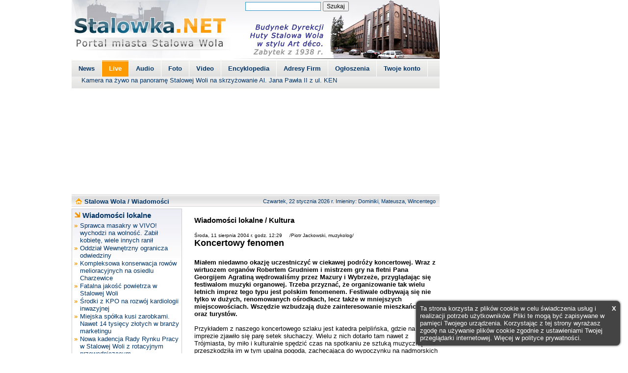

--- FILE ---
content_type: text/html; charset=utf-8
request_url: https://www.stalowka.net/wiadomosci.php?dx=147
body_size: 10117
content:
<!DOCTYPE HTML PUBLIC "-//W3C//DTD HTML 4.01 Transitional//EN"
"http://www.w3.org/TR/html4/loose.dtd"><html><head><meta http-equiv="Content-Type" content="text/html; charset=utf-8"><meta http-equiv="Content-Language" content="pl"><title>Koncertowy fenomen - Stalowka.NET</title><meta name="Description" content="Miałem niedawno okazję uczestniczyć w ciekawej podróży koncertowej. Wraz z wirtuozem organów Robertem Grudniem i mistrzem gry na fletni Pana Geo"><meta name="Keywords" content="Międzynarodowy Festiwal Muzyczny; Robert Grudzien; Piotr Jackowski;"><meta name="Copyright" content="Stalowka.NET - Portal miasta Stalowa Wola. All Rights Reserved"><meta name="Author" content="Jacek RODECKI"><meta name="Distribution" content="global"><meta name="revisit-after" content="1 days"><meta name="resource-type" content="document"><meta name="Rating" content="general"><meta name="Robots" content="all"><meta name="viewport" content="width=device-width"><meta property="og:url" content="https://www.stalowka.net/wiadomosci.php?dx=147" /><meta property="og:type" content="article" /><meta property="og:title" content="Koncertowy fenomen - Stalowka.NET" /><meta property="og:description" content="Miałem niedawno okazję uczestniczyć w ciekawej podróży koncertowej. Wraz z wirtuozem organów Robertem Grudniem i mistrzem gry na fletni Pana Geo" /><link rel="Shortcut icon" href="https://foto.stalowka.net/ico/fav.gif"><style media="screen" type="text/css">HTML, BODY {	margin: 0px 0px 0px 0px;	padding:0;	height:100%;	font-family: Verdana, Geneva, sans-serif;	background-color: #FFFFFF;
//	background-image: url("https://foto.stalowka.net/design/prz_stalowka.png"); background-repeat: repeat; background-attachment: fixed; background-position: 50% top;
}input, textarea {	font-family: Verdana, Geneva, sans-serif; font-size: 12px;
}input {	font-weight: normal;
}#container{ min-height:100%; position:relative; }#header{ background:#fbb5b8; padding:10px; }#footer{ position:absolute; bottom:0; width:100%; height:66px; background:#b5fbbd; }#middle{ padding:10px; padding-bottom:66px; }.DIV{ background-position: left center; }.DIV2{ display: block; left: 50%; margin: 3px 0px 0px -140px; background-position: top center; position: absolute; }.DIV2_in{ display: block; left: 50%; margin: 3px 0px 0px 80px; background-position: top center; position: absolute; }FORM{ display: inline; }.tabAir { background-color: #555; color: white; float: left; border: none; outline: none; cursor: pointer; padding: 4px 0px; font-size: 10px; width: 25%;
}.tabAir:hover { background-color: #777;
}.tabAirContent { color: white; display: none; padding: 0px 0px; text-align: center;
}.tabAirInfo { clear: left; margin: 2px 5px; text-align: left; font-size: 15px; color: black;
}.tabAirInfoLive { overflow: auto; padding: 2px 0px; background-color: black;
}.tabAirInfoLiveChar { float: left; padding: 3px 5px 2px 8px;
}.tabAirInfoLiveTxt{ padding-top: 2px; float: left; font-size: 14px; font-weight: bold; color: white;
}.tabtop{ background-image: url('https://foto.stalowka.net/top/_tab.jpg'); background-repeat: repeat-x; background-position: top center; }.ment2{ height: 25px; border-top: 0px solid #9999CC; border-bottom: 0px solid #9999CC; background: #EEEEEE; background-image: url('https://foto.stalowka.net/nav.gif'); background-repeat: repeat-x; background-position: top center; }.men2{ padding-top: 4px; padding-bottom: 3px; }.txtmen2r{ color: #003366; font-family: Verdana, Geneva, sans-serif; font-size: 11px; font-weight: normal; text-decoration: none; }.txtmen2{ color: #003366; font-family: Verdana, Geneva, sans-serif; font-size: 13px; font-weight: bold; text-decoration: none; }a.txtmen2{ color: #003366; font-family: Verdana, Geneva, sans-serif; font-size: 13px; font-weight: bold; text-decoration: none; }a.txtmen2:visited{ color: #003366; font-family: Verdana, Geneva, sans-serif; font-size: 13px; font-weight: bold; text-decoration: none; }a.txtmen2:hover{ color: #CC3300; font-family: Verdana, Geneva, sans-serif; font-size: 13px; font-weight: bold; text-decoration: underline; }.ttdx{ padding-bottom: 4px; }.tbt01{ border: 1px solid #CCCCCC; padding: 0px; background: #FFFFFF; background-image: url('https://foto.stalowka.net/sri.gif'); background-repeat: repeat-x; background-position: top center; }.tbd01{ padding-top: 4px; padding-bottom: 4px; padding-left: 5px; text-decoration: none; color:#003366; font-family: Verdana, Geneva, sans-serif; font-size: 15px; font-weight: bold; }.tbt02{ border: 1px solid #CCCCCC; padding: 0px; background-image: url('https://foto.stalowka.net/sri.gif'); background-repeat: repeat-x; background-position: top center; }.ttst{ padding-top: 15px; padding-bottom: 8px; background-image: url('https://foto.stalowka.net/bottom.gif'); background-repeat: repeat-x; background-position: top center; background-color: #333333; }.tinfo{ border: 1px solid #9999CC; padding: 6px; background-image: url('https://foto.stalowka.net/sri0.gif'); background-repeat: repeat; }.tbtv{ border: 1px solid #9999CC; padding: 0px; background-color: #eeeeee; background-image: url('https://foto.stalowka.net/sri0.gif'); background-repeat: repeat; }.menu_bok{ border: 0px solid #CCCCCC; padding-left: 6px; width: 100%; height: 25px; background-color: #DEDEDE; background-image: url('https://foto.stalowka.net/menu_bok.gif'); background-repeat: repeat-x; background-position: top center; font-family: Verdana, Geneva, sans-serif; font-size: 12px; font-weight: bold; color: #336699; }.menu_bok_active{ border: 0px solid #CCCCCC; padding-left: 6px; width: 100%; height: 25px; background-color: #FD9B04; background-image: url('https://foto.stalowka.net/menu_bok_active.gif'); background-repeat: repeat-x; background-position: top center; font-family: Verdana, Geneva, sans-serif; font-size: 12px; font-weight: bold; color: #FFFFFF; }.menu_bok_txt{ text-decoration: none; color:#336699; font-family:Verdana, Geneva, sans-serif; font-size: 12px; font-weight: bold; }a.menu_bok_txt{ text-decoration: none; color:#336699; font-family:Verdana, Geneva, sans-serif; font-size: 12px; font-weight: bold; }a.menu_bok_txt:visited{ text-decoration: none; color:#336699; font-family:Verdana, Geneva, sans-serif; font-size: 12px; font-weight: bold; }a.menu_bok_txt:hover{ text-decoration: underline; color:#336699; font-family:Verdana, Geneva, sans-serif; font-size: 12px; font-weight: bold; }.menu_bok_txt_active{ text-decoration: none; color:#FFFFFF; font-family:Verdana, Geneva, sans-serif; font-size: 12px; font-weight: bold; }a.menu_bok_txt_active{ text-decoration: none; color:#FFFFFF; font-family:Verdana, Geneva, sans-serif; font-size: 12px; font-weight: bold; }a.menu_bok_txt_active:visited{ text-decoration: none; color:#FFFFFF; font-family:Verdana, Geneva, sans-serif; font-size: 12px; font-weight: bold; }a.menu_bok_txt_active:hover{ text-decoration: underline; color:#FFFFFF; font-family:Verdana, Geneva, sans-serif; font-size: 12px; font-weight: bold; }.art_kom{ height:30px; background-image:url('https://foto.stalowka.net/artykul_tlo.gif'); background-repeat:repeat-x; background-position:top center; -moz-border-radius:5px; border-radius:5px; }.art1{ padding:3px 10px; background-image:url('https://foto.stalowka.net/artykul.gif'); background-repeat:repeat-x; background-position:top center; -moz-border-radius:5px; border-radius:5px; }.hr_index{ color: #CCCCCC; background-color: #CCCCCC; border: 0 solid #CCCCCC; width: 95%; height: 1px; text-align: center; }.hr1{ color: #333366; background-color: #333366; border: 0 solid #333366; width: 750px; height: 1px; text-align: center; }.hr2{ color: #FFCCCC; background-color: #FFCCCC; border: 0 solid #FFCCCC; width: 100%; height: 1px; text-align: center; }.hr3{ color: #003366; background-color: #003366; border: 0 solid #003366; width: 99%; height: 1px; text-align: center; }.hrszukaj{ color: #003366; background-color: #003366; border: 0 solid #003366; width: 750px; height: 1px; text-align: center; }.pic{ border: 1px solid #CCCCCC; background-color: #FFFFFF; }a.pic{ border: 1px solid #CCCCCC; background-color: #FFFFFF; }a.pic:visited{ border: 1px solid #CCCCCC; background-color: #FFFFFF; }a.pic:hover{ border: 1px solid #CCCCCC; background-color: #FFFFFF; }.pic2{ border: 2px solid #CCCCCC; background-color: #FFFFFF; }a.pic2{ border: 2px solid #CCCCCC; background-color: #FFFFFF; }a.pic2:visited{ border: 2px solid #CCCCCC; background-color: #FFFFFF; }a.pic2:hover{ border: 2px solid #CCCCCC; background-color: #FFFFFF; }.pic_ogl{ padding-top: 6px; }.pict{ border: 1px solid #CCCCCC; padding: 4px; background: #F9F9F9; }.picTable{ border: 1px solid #CCCCCC; background: #FFFFFF; }.tx1{ text-decoration: none; color: #003366; font-family: Verdana, Geneva, sans-serif; font-size: 15px; font-weight: bold; }a.tx1{ text-decoration: none; color: #003366; font-family: Verdana, Geneva, sans-serif; font-size: 15px; font-weight: bold; }a.tx1:visited{ text-decoration: none; color: #003366; font-family: Verdana, Geneva, sans-serif; font-size: 15px; font-weight: bold; }a.tx1:hover{ text-decoration: none; color: #CC0000; font-family: Verdana, Geneva, sans-serif; font-size: 15px; font-weight: bold; }.wv{ text-decoration: none; color: #FF9900	; font-family:Tahoma, Geneva, sans-serif; font-size: 13px; font-weight: bold; }.txtd{ text-decoration: none; color: #000000; font-family: Tahoma, Geneva, sans-serif; font-size: 10px; font-weight: normal; }a.txtd{ text-decoration: none; color: #003366; font-family: Tahoma, Geneva, sans-serif; font-size: 10px; font-weight: normal; }a.txtd:visited{ text-decoration: none; color: #003366; font-family: Tahoma, Geneva, sans-serif; font-size: 10px; font-weight: normal; }a.txtd:hover{ text-decoration: underline; color: #CC3300; font-family: Tahoma, Geneva, sans-serif; font-size: 10px; font-weight: normal; }.txf{ text-decoration: none; color: #777777; font-family: Verdana, Geneva, sans-serif; font-size: 13px; font-weight: bold; }a.txf{ text-decoration: none; color: #003366; font-family: Verdana, Geneva, sans-serif; font-size: 13px; font-weight: bold; }a.txf:visited{ text-decoration: none; color: #003366; font-family: Verdana, Geneva, sans-serif; font-size: 13px; font-weight: bold; }a.txf:hover{ text-decoration: underline; color: #CC3300; font-family: Verdana, Geneva, sans-serif; font-size: 13px; font-weight: bold; }.txf2{ text-decoration: none; color: #777777; font-family: Verdana, Geneva, sans-serif; font-size: 13px; font-weight: normal; }a.txf2{ text-decoration: none; color: #003366; font-family: Verdana, Geneva, sans-serif; font-size: 13px; font-weight: normal; }a.txf2:visited{ text-decoration: none; color: #003366; font-family: Verdana, Geneva, sans-serif; font-size: 13px; font-weight: normal; }a.txf2:hover{ text-decoration: underline; color: #CC3300; font-family: Verdana, Geneva, sans-serif; font-size: 13px; font-weight: normal; }.txt_kom1 { text-decoration: none; color: #cc0000; font-family: Verdana, Geneva, sans-serif; font-size: 13px; font-weight: normal; }.txt_kom2{ text-decoration: none; color: #666666; font-family: Verdana, Geneva, sans-serif; font-size: 13px; font-weight: normal; }.txt{ text-decoration: none; color: #000000; font-family: Verdana, Geneva, sans-serif; font-size: 13px; font-weight: normal; }a.txt{ text-decoration: none; color: #003366; font-family: Verdana, Geneva, sans-serif; font-size: 13px; font-weight: normal; }a.txt:visited{ text-decoration: none; color: #003366; font-family: Verdana, Geneva, sans-serif; font-size: 13px; font-weight: normal; }a.txt:hover{ text-decoration: underline; color: #CC3300; font-family: Verdana, Geneva, sans-serif; font-size: 13px; font-weight: normal; }.txt_gray{ text-decoration: none; color: #A0A0A0; font-family: Verdana, Geneva, sans-serif; font-size: 13px; font-weight: normal; }a.txt_gray{ text-decoration: none; color: #003366; font-family: Verdana, Geneva, sans-serif; font-size: 13px; font-weight: normal; }a.txt_gray:visited{ text-decoration: none; color: #003366; font-family: Verdana, Geneva, sans-serif; font-size: 13px; font-weight: normal; }a.txt_gray:hover{ text-decoration: underline; color: #CC3300; font-family: Verdana, Geneva, sans-serif; font-size: 13px; font-weight: normal; }.txt2{ text-decoration: none; color: #003366; font-family: Verdana, Geneva, sans-serif; font-size: 13px; font-weight: normal; }a.txt2{ text-decoration: none; color: #003366; font-family: Verdana, Geneva, sans-serif; font-size: 13px; font-weight: normal; }a.txt2:visited{ text-decoration: none; color: #003366; font-family: Verdana, Geneva, sans-serif; font-size: 13px; font-weight: normal; }a.txt2:hover{ text-decoration: underline; color: #CC3300; font-family: Verdana, Geneva, sans-serif; font-size: 13px; font-weight: normal; }.txtwh{ text-decoration: none; color: #FFFFFF; font-family: Verdana, Geneva, sans-serif; font-size: 12px; font-weight: bold; }a.txtwh{ text-decoration: none; color: #FFFFFF; font-family: Verdana, Geneva, sans-serif; font-size: 12px; font-weight: bold; }a.txtwh:visited{ text-decoration: none; color: #FFFFFF; font-family: Verdana, Geneva, sans-serif; font-size: 12px; font-weight: bold; }a.txtwh:hover{ text-decoration: none; color: #FFFFFF; font-family: Verdana, Geneva, sans-serif; font-size: 12px; font-weight: bold; }.txtst{ text-decoration: none; color: #FFFFFF; font-family: Verdana, Geneva, sans-serif; font-size: 12px; font-weight: normal; }a.txtst{ text-decoration: none; color: #FFFFFF; font-family: Verdana, Geneva, sans-serif; font-size: 12px; font-weight: normal; }a.txtst:visited{ text-decoration: none; color: #FFFFFF; font-family: Verdana, Geneva, sans-serif; font-size: 12px; font-weight: normal; }a.txtst:hover{ text-decoration: underline; color: #FFFFFF; font-family: Verdana, Geneva, sans-serif; font-size: 12px; font-weight: normal; }.txtt{ text-decoration: none; color: #000000; font-family: Tahoma, Geneva, sans-serif; font-size: 18px; font-weight: bold; }a.txtt{ text-decoration: none; color: #000000; font-family: Tahoma, Geneva, sans-serif; font-size: 18px; font-weight: bold; }a.txtt:visited{ text-decoration: none; color: #000000; font-family: Tahoma, Geneva, sans-serif; font-size: 18px; font-weight: bold; }a.txtt:hover{ text-decoration: underline; color: #CC3300; font-family: Tahoma, Geneva, sans-serif; font-size: 18px; font-weight: bold; }.txtt_HT{ text-decoration: none; color: #FFFFFF; font-family: Tahoma, Geneva, sans-serif; font-size: 18px; font-weight: bold; }a.txtt_HT{ text-decoration: none; color: #FFFFFF; font-family: Tahoma, Geneva, sans-serif; font-size: 18px; font-weight: bold; }a.txtt_HT:visited{ text-decoration: none; color: #FFFFFF; font-family: Tahoma, Geneva, sans-serif; font-size: 18px; font-weight: bold; }a.txtt_HT:hover{ text-decoration: underline; color: #FFFFFF; font-family: Tahoma, Geneva, sans-serif; font-size: 18px; font-weight: bold; }.txt_HT{ text-decoration: none; color: #FFFFFF; font-family: Verdana, Geneva, sans-serif; font-size: 13px; font-weight: normal; }.txtw{ text-decoration: none; color: #000000; font-family: Tahoma, Geneva, sans-serif; font-size: 15px; font-weight: bold; }.txte{ text-decoration: none; color: #000000; font-family: Tahoma, Geneva, sans-serif; font-size: 15px; font-weight: bold; }.txtc1{ text-decoration: none; color: #9999CC; font-family: Tahoma, Geneva, sans-serif; font-size: 12px; font-weight: bold; }.txtc12{ text-decoration: none; color: #9999CC; font-family: Tahoma, Geneva, sans-serif; font-size: 17px; font-weight: bold; }.txtc2{ text-decoration: none; color: #999999; font-family: Tahoma, Geneva, sans-serif; font-size: 10px; font-weight: normal; }.txtc7{ text-decoration: none; color: #FFFFFF; font-family: Verdana, Geneva, sans-serif; font-size: 14px; font-weight: bold; }.x1{ text-decoration: none; color: #003366; font-family: Tahoma, Geneva, sans-serif; font-size: 13px; font-weight: bold; }a.x1{ text-decoration: none; color: #003366; font-family: Tahoma, Geneva, sans-serif; font-size: 13px; font-weight: bold; }a.x1:visited{ text-decoration: none; color: #003366; font-family: Tahoma, Geneva, sans-serif; font-size: 13px; font-weight: bold; }a.x1:hover{ text-decoration: none; color: #CC3300; font-family: Tahoma, Geneva, sans-serif; font-size: 13px; font-weight: bold; }.x2{ text-decoration: none; color: #000000; font-family: Tahoma, Geneva, sans-serif; font-size: 13px; font-weight: normal; }a.x2{ text-decoration: none; color: #000000; font-family: Tahoma, Geneva, sans-serif; font-size: 13px; font-weight: normal; }a.x2:visited{ text-decoration: none; color: #000000; font-family: Tahoma, Geneva, sans-serif; font-size: 13px; font-weight: normal; }a.x2:hover{ text-decoration: none; color: #CC3300; font-family: Tahoma, Geneva, sans-serif; font-size: 13px; font-weight: normal; }.x3{ text-decoration: none; color: #FF9900; font-family: Tahoma, Geneva, sans-serif; font-size: 13px; font-weight: normal; }a.x3{ text-decoration: none; color: #FF9900; font-family: Tahoma, Geneva, sans-serif; font-size: 13px; font-weight: normal; }a.x3:visited{ text-decoration: none; color: #FF9900; font-family: Tahoma, Geneva, sans-serif; font-size: 13px; font-weight: normal; }a.x3:hover{ text-decoration: none; color: #FF9900; font-family: Tahoma, Geneva, sans-serif; font-size: 13px; font-weight: normal; }.x4{ text-decoration: none; color: #FF6666; font-family: Tahoma, Geneva, sans-serif; font-size: 13px; font-weight: normal; }a.x4{ text-decoration: none; color: #FF6666; font-family: Tahoma, Geneva, sans-serif; font-size: 13px; font-weight: normal; }a.x4:visited{ text-decoration: none; color: #FF6666; font-family: Tahoma, Geneva, sans-serif; font-size: 13px; font-weight: normal; }a.x4:hover{ text-decoration: none; color: #FF6666; font-family: Tahoma, Geneva, sans-serif; font-size: 13px; font-weight: normal; }.x5{ text-decoration: none; color: #FF9900; font-family: Tahoma, Geneva, sans-serif; font-size: 13px; font-weight: normal; }a.x5{ text-decoration: none; color: #FF9900; font-family: Tahoma, Geneva, sans-serif; font-size: 13px; font-weight: normal; }a.x5:visited{ text-decoration: none; color: #FF9900; font-family: Tahoma, Geneva, sans-serif; font-size: 13px; font-weight: normal; }a.x5:hover{ text-decoration: none; color: #FF9900; font-family: Tahoma, Geneva, sans-serif; font-size: 13px; font-weight: normal; }.er{ text-decoration: none; color: #800000; font-family: Verdana, Geneva, sans-serif; font-size: 13px; font-weight: bold; }.DIV_HeadTop{ position: absolute; outline: none; overflow: hidden; color: #000000; display: block; left: 0%; margin: 0px; background-position: left bottom; }.Table_HeadTop{ margin-top: 180px; background: url('https://foto.stalowka.net/ico/headtop3.png'); background-position: top center; background-repeat: repeat; }.Table_HeadTopTD{ padding-top: 4px; padding-bottom: 4px; padding-left: 10px; }/* ddtabmenu.css */
.basictab ul{ margin: 4px; padding: 3px 0; margin-left: 0; font: bold 12px Verdana, Geneva, sans-serif; border-bottom: 1px solid gray; list-style-type: none; text-align: left; }.basictab li{ display: inline; margin: 0; }.basictab li a{ text-decoration: none; padding: 3px 7px; margin-right: 3px; border: 1px solid gray; border-bottom: none; background-color: #f6ffd5; color: #2d2b2b; }.basictab li a:visited{ color: #2d2b2b; }.basictab li a:hover, .basictab li a.current{ background-color: #DBFF6C; color: black; }.basictab li a:active{ color: black; }.tabcontainer{ clear: left; width:95%; height:1.5em; }.tabcontent{ display:none; }/* solidblocksmenu.css */
.solidblockmenu ul{ margin: 0; padding: 0px; float: left; color: #003366; font: bold 13px Tahoma, Geneva, sans-serif; width: 100%; border: 0px solid #625e00; border-width: 0px 0; background-color: #F2F2F2; background-image: url('https://foto.stalowka.net/menu.gif'); background-position: center center; background-repeat: repeat-x; }.solidblockmenu li{ display: inline; }.solidblockmenu li a{ float: left; color: #003366; padding: 9px 14px; text-decoration: none; border-right: 1px solid white; }.solidblockmenu li a:visited{ color: #003366; }.solidblockmenu li a:hover, .solidblockmenu li a.current{ color: #FFFFFF; background-color: #FD9B04; background-image: url('https://foto.stalowka.net/menu_active.gif'); background-position: center center; background-repeat: repeat-x; }.tabcontainer{ clear: left; width:100%; height:1,2em; background-color: #FCFCFC; background-image: url('https://foto.stalowka.net/menu.gif'); background-position: center center; background-repeat: repeat-x; }.tabcontainer_txt{ color: #003366; font-family: Verdana, Geneva, sans-serif; font-size: 13px; font-weight: normal; text-decoration: none; padding-left: 20px; }*:first-child+html .ieclass{ margin-top: -1em; }* html .ieclass{ margin-top: -1em; }.tabcontent{ display:none; float: left; }/* Slider */
#sliderFrame{ position:relative; width:437px; height: 292px; margin: 0 auto; }#slider, #slider div.sliderInner{ width:437px; height:275px; }#slider{ background:#fff url('https://foto.stalowka.net/slider/loading.gif') no-repeat 50% 50%; position:relative; margin:0 auto; transform: translate3d(0,0,0); box-shadow: 0px 1px 5px #999999; }#slider a.imgLink, #slider div.video{ z-index:2; position:absolute; top:0px;left:0px;border:0;padding:0;margin:0; width:100%;height:100%; }#slider .video{ background:transparent url('https://foto.stalowka.net/slider/video.png') no-repeat 50% 50%; }#slider div.mc-caption-bg, #slider div.mc-caption-bg2{ position:absolute; width:100%; height:auto; padding:10px 0px; left:0px; bottom:0px; z-index:3; overflow:hidden; font-size: 0; }#slider div.mc-caption-bg{ background:Black; }#slider div.mc-caption-bg2{ background:none; }#slider div.mc-caption{ font: bold 18px/20px Tahoma, Geneva, sans-serif; color:#EEE; z-index:4; text-align:left; padding:0px; margin: 0px 10px; 0px 0px; background:none; }#slider div.mc-caption a{ color:#FFF; }#slider div.mc-caption a:hover{ color:#FFF; }#slider div.navBulletsWrapper{ background-image: url('https://foto.stalowka.net/top_news_d.gif'); background-repeat: repeat-x; top:277px; text-align:center; position:relative; z-index:5; }#slider div.navBulletsWrapper div{ width:12px; height:12px; font-size:0;color:White; background:transparent url('https://foto.stalowka.net/slider/bullet.png') no-repeat 0 0; display:inline-block; *display:inline; zoom:1; overflow:hidden;cursor:pointer; margin:0 6px; }#slider div.navBulletsWrapper div.active{ background-position:0 -11px; }#slider div.loading{ width:100%; height:100%; background:transparent url('https://foto.stalowka.net/slider/loading.gif') no-repeat 50% 50%; filter: alpha(opacity=60); opacity:0.6; position:absolute; left:0; top:0; z-index:9; }#slider img, #slider>b, #slider a>b{ position:absolute; border:none; display:none; }#slider div.sliderInner{ overflow:hidden; -webkit-transform: rotate(0.000001deg); position:absolute; top:0; left:0; }#slider>a, #slider video, #slider audio{ display:none; }//@media (max-width: 768px) {
// .txt, .txtw, .txtt, .txtd {
// font-size: 1.25rem;
// }//}.solidblockmenu ul { list-style-type: none; overflow: hidden; float: none;
}.solidblockmenu li { float: left; display: list-item;
}.solidblockmenu li a { float: none;
}li a, .dropdownmenu-button { display: inline-block; color: white; padding: 14px 16px; text-decoration: none;
}li a:hover, .dropdownmenu:hover .dropdownmenu-button {
}li.dropdownmenu { display: inline-block;
}.dropdownmenu-content { display: none; position: absolute; background-color: #f9f9f9; min-width: 8rem; box-shadow: 0px 0px 1rem 0px rgba(0,0,0,0.2); z-index: 1;
}.dropdownmenu-content a { color: black; padding: 0.5rem 1rem; text-decoration: none; display: block; text-align: left; float: none !important;
}.dropdownmenu-content a:hover { background-color: #f1f1f1
}.dropdownmenu:hover .dropdownmenu-content { display: block; float: none !important;
}/* NEW */
.window { background-color: white; z-index: 2; width: 20rem; margin: 0.5rem; padding: 0.5rem; border: 2px solid #f1f1f1;	border-radius: 0.1rem;	text-align: left; overflow: hidden;
}.window--center { top: 50%; left: 50%; -webkit-transform: translate(-50%, -50%); -moz-transform: translate(-50%, -50%); -ms-transform: translate(-50%, -50%); transform: translate(-50%, -50%); position: fixed; box-shadow: 0 0.1rem 0.25rem 0 rgba(0, 0, 0, 1);
}@media only screen and (max-device-height: 640px) { .window--center { top: auto; -webkit-transform: translate(0%, 0%); -moz-transform: translate(0%, 0%)	; -ms-transform: translate(0%, 0%); transform: translate(0%, 0%); margin: auto; position: static; } .window__background { display: none; }}@media only screen and (min-device-height: 641px) and (max-height: 641px) { .window--center { top: 1rem; -webkit-transform: translate(-50%, 0%); -moz-transform: translate(-50%, 0%); -ms-transform: translate(-50%, 0%); transform: translate(-50%, 0%); position: fixed; }}.window__background { background-color: #000000; z-index: 1; position: fixed; width: 100%; height: 100%; top: 50%; left: 50%; opacity: 0.6; -webkit-transform: translate(-50%, -50%); -moz-transform: translate(-50%, -50%); -ms-transform: translate(-50%, -50%); transform: translate(-50%, -50%); position: fixed;
}.window__button { background-color: #fc9b04; color: white; padding: 0.5rem 0rem; margin-top: 0.5rem; border: none; cursor: pointer; font-weight: bold; font-size: 1rem; text-decoration: none; display: inline-block; font-family: Verdana, Helvetica, sans-serif; width: 100%; text-align: center; border-radius: 0.1rem;
}.window__button:hover { opacity: 0.8; box-shadow: 0 0.1rem 0.25rem 0 rgba(0,0,0,5), 0 0.25rem 1rem 0 rgba(0,0,0,0.2);
}.window__button--grey { background-color: #b0b0b0; background: linear-gradient(#c0c0c0, #b0b0b0);
}.window__button--cancel { background-color: #b0b0b0; width: 1.2rem; height: 1.2rem; float: right; margin: 0; padding: 0.1rem;
}.window__label { display: inline-block; margin-top: 0.5rem;	vertical-align: middle;
}.window__input {	width: 100%; padding: 0.5rem; margin: 0.25rem 0 0 0; display: inline-block; border: 0.1rem solid #ccc; border-radius: 0.1rem; box-sizing: border-box;
}.window__input[title] { background-color: #e0e0e0; border: 0.1rem solid #ff0000;	background-image: url("[data-uri]"); padding-right: 3rem;	background-size: 0.5rem 1.2rem;	background-attachment: scroll; background-position: right 0.5rem center;	background-repeat: no-repeat;
}.window__checkbox { margin: 0.25rem 0 0 0; display: inline-block; width: 1rem; height:1rem; box-sizing: border-box;	vertical-align: middle;	position: relative;	bottom: -2px; }.window__message {	text-align: center;
}.window__footer { float: right; padding-top: 0.5rem;	opacity: 0.6;	text-decoration: none;
}.window__footer:hover {	opacity: 1;
}.divOverlay { z-index: 1; position: fixed; width: 100%; height: 100%; display: inline-block;
}.cookienotice { background: #404040; border-radius: 0.5rem; color: #fff; position: fixed; max-width: 25rem; bottom: 0rem; right: 0rem; margin: 1rem; padding: 0.5rem; opacity: 0.98; box-shadow: 0rem 0rem 0.25rem #303030; z-index: 4; font-family: Verdana, Helvetica, sans-serif; font-size: 13px; font-size: 0.8125rem;
}.cookienotice__closebtn { color: #fff; float: right; text-decoration: none; color: #fff; font-weight: bold;
}.voting {	float: right;	padding-bottom: 0.7rem; display: flex; align-items: center;
}.voting__result {	margin-right: 1rem;	margin-left: 0.25rem;	padding: 0.75rem;	line-height: 1.0rem;	padding: 0.2rem 0.2rem;	font-size: 0.8rem;
}.voting__result--down {	color: #FF0000;	margin-right: 0;
}.voting__result--up {	color: #33cc33;
}.voting__button {	opacity: 0.5; -webkit-filter: grayscale(100%);	filter: grayscale(100%);
}.voting__button--up {
}.voting__button--down {
}.voting__button--voted {	opacity: 1; -webkit-filter: grayscale(0%);	filter: grayscale(0%);
}</style></head><body><div class="DIV2"><table cellspacing="0" cellpadding="0" border="0"><tr><td align="center" valign="top"><center><form action="https://www.google.com/cse"> <div><input type="hidden" name="cx" value="010572544094547798302:m0vfm3crkw0"><input type="hidden" name="ie" value="utf-8"><input type="text" name="q" size="20" style="border-style:solid; border-width:1px; border-color:#3399cc;">&nbsp;<input type="submit" name="sa" value="Szukaj"> </div></form></center></td></tr></table></div><div align="center"><center><table width="1004" cellspacing="0" cellpadding="0" border="0" bgcolor="#FFFFFF"><tr><td width="768" align="center" valign="top" style="padding-top: 0px;"><table width="750" cellspacing="0" cellpadding="0" border="0"><tr><td width="750" align="center" valign="top"> <table width="750" cellspacing="0" cellpadding="0" border="0" class="tabtop"> <tr> <td width="330" align="left" valign="top"><a href="https://www.stalowka.net" name="Stalowa Wola" title="Stalowa Wola"><img
src="https://foto.stalowka.net/top/stalowa_wola.jpg" width="330" height="120" border="0" alt="Stalowa Wola" title="Stalowa Wola"></a> </td> <td width="420" align="right" valign="top"><a href="https://www.stalowka.net/encyklopedia.php?dx=84" name="Stalowa Wola: Huta Stalowa Wola"><img src="https://foto.stalowka.net/top/huta_stalowa_wola.jpg" border="0" alt="Stalowa Wola: Huta Stalowa Wola" title="Stalowa Wola: Huta Stalowa Wola"></a> </td> </tr> </table></td></tr><tr><td width="750" valign="top" align="center" style="padding-top: 3px;"> <table width="750" cellspacing="0" cellpadding="0" border="0" class="ment"> <tr> <td width="750" align="center" valign="middle"><div id="ddtabs3" class="solidblockmenu"><ul><li><a href="/wiadomosci.php" name="Wiadomości, News, Stalowa Wola" rel="sb1">News</a></li><li><a href="https://www.youtube.com/user/StalowkaNET/live" rel="sb7">Live</a></li><li><a href="/audio.php" name="Audio, Rozmowy, Wywiady" rel="sb9">Audio</a></li><li><a href="/galeria.php" name="Foto, Fotoreportaż, zdjęcia" rel="sb2">Foto</a></li><li><a href="https://youtube.stalowka.net/" name="YouTube, TV, Video, Telewisja" rel="sb0" target="_blank">Video</a></li><li><a href="/encyklopedia.php" rel="sb3">Encyklopedia</a></li><li><a href="/stalowa-wola/firma.php" rel="sb6">Adresy Firm</a></li><li><a href="/stalowa-wola/ogloszenia.html" rel="sb8">Ogłoszenia</a></li><li><a href="/user/zaloguj.php?dy=14" rel="sb11">Twoje konto</a></li></ul></div><script type="text/javascript" language="JavaScript"></script><div class="tabcontainer ieclass"><div id="sb1" class="tabcontent"><span class="tabcontainer_txt">Wiadomości lokalne z miasta Stalowa Wola i Powiatu Stalowowolskiego. Najnowsze! Najszybciej!</span></div><div id="sb7" class="tabcontent"><span class="tabcontainer_txt">Kamera na żywo na panoramę Stalowej Woli na skrzyżowanie Al. Jana Pawła II z ul. KEN</span></div><div id="sb9" class="tabcontent"><span class="tabcontainer_txt">Nagrania audio, rozmowy z ciekawymi ludźmi</span></div><div id="sb2" class="tabcontent"><span class="tabcontainer_txt">Fotografie z najważniejszych wydarzeń w Stalowej Woli</span></div><div id="sb0" class="tabcontent"><span class="tabcontainer_txt">Kanał youtube.stalowka.net - Pierwsza stalowowolska telewizja internetowa</span></div><div id="sb3" class="tabcontent"><span class="tabcontainer_txt">Encyklopedia miasta Stalowa Wola</span></div><div id="sb4" class="tabcontent"><span class="tabcontainer_txt">Zapowiedzi zbliżających się wydarzeń kulturalnych</span></div><div id="sb6" class="tabcontent"><span class="tabcontainer_txt">Baza adresowa najważniejszych firm i instytucji życia publicznego</span></div><div id="sb8" class="tabcontent"><span class="tabcontainer_txt">Bezpłatna baza ogłoszeń dla mieszkańców miasta Stalowa Wola jak i Powiatu Stalowowolskiego</span></div><div id="sb11" class="tabcontent"><span class="tabcontainer_txt">Twoje konto</span></div></div> </td> </tr> </table></td></tr><tr><td width="750" valign="top" align="center" style="padding-top: 5px; padding-bottom: 3px;"><iframe id="ad28fef6" name="ad28fef6" src="https://ad.stalowka.net/www/delivery/afr.php?zoneid=1&amp;cb=INSERT_RANDOM_NUMBER_HERE" frameborder="0" scrolling="no" width="750" height="200"><a href="https://ad.stalowka.net/www/delivery/ck.php?n=a6f63af4&amp;cb=INSERT_RANDOM_NUMBER_HERE" target="_blank"><img src="https://ad.stalowka.net/www/delivery/avw.php?zoneid=1&amp;cb=INSERT_RANDOM_NUMBER_HERE&amp;n=a6f63af4" border="0" alt="" ></a></iframe></td></tr><tr><td width="750" valign="top" align="center" style="padding-top: 8px;"> <table width="750" cellspacing="0" cellpadding="0" border="0" class="ment2"> <tr><td width="750" align="center" valign="bottom" class="men2"> <table width="735" cellspacing="0" cellpadding="0" border="0"> <tr> <td width="15" align="center" valign="middle"><img src="https://foto.stalowka.net/ico/home_page.gif" width="14" height="14" border="0" alt="Strona główna" title="Strona główna"></td> <td width="270" align="left" valign="middle"><span class="txtmen2">&nbsp;<a href="https://www.stalowka.net/" class="txtmen2">Stalowa Wola</a>&nbsp;/&nbsp;<a href="https://www.stalowka.net/wiadomosci.php" class="txtmen2">Wiadomości</a></span></td> <td width="450" align="right" valign="middle"><span class="txtmen2r">Czwartek, 22 stycznia 2026 r. Imieniny: Dominiki, Mateusza, Wincentego</span> </td> </tr> </table> </td></tr> </table></td></tr><tr><td width="750" valign="top" align="center" style="padding-top: 4px; padding-bottom: 8px;"> <table width="750" cellspacing="0" cellpadding="0" border="0"> <tr> <td width="240" align="left" valign="top"><table width="230" cellspacing="0" cellpadding="0" border="0"><tr><td width="230" valign="top" align="left" class="ttdx"> <table width="225" cellspacing="0" cellpadding="0" class="tbt01"> <tr><td width="225" align="left" valign="bottom" class="tbd01"><img src="https://foto.stalowka.net/ico/st.gif" width="12" height="12" border="0" alt=""><span class="tx1">&nbsp;Wiadomości lokalne</span></td></tr> <tr><td width="225" align="left" valign="top"> <table width="220" cellspacing="1" cellpadding="0" border="0"> <tr><td width="15" align="center" valign="top"><span class="wv">&raquo;</span></td> <td width="205" align="left" valign="top"><span class="txt"> <a href="https://www.stalowka.net/wiadomosci.php?dx=31074" class="txt">Sprawca masakry w VIVO! wychodzi na wolność. Zabił kobietę, wiele innych ranił</a> </span></td></tr> <tr><td width="15" align="center" valign="top"><span class="wv">&raquo;</span></td> <td width="205" align="left" valign="top"><span class="txt"> <a href="https://www.stalowka.net/wiadomosci.php?dx=31073" class="txt">Oddział Wewnętrzny ogranicza odwiedziny</a> </span></td></tr> <tr><td width="15" align="center" valign="top"><span class="wv">&raquo;</span></td> <td width="205" align="left" valign="top"><span class="txt"> <a href="https://www.stalowka.net/wiadomosci.php?dx=31072" class="txt">Kompleksowa konserwacja rowów melioracyjnych na osiedlu Charzewice </a> </span></td></tr> <tr><td width="15" align="center" valign="top"><span class="wv">&raquo;</span></td> <td width="205" align="left" valign="top"><span class="txt"> <a href="https://www.stalowka.net/wiadomosci.php?dx=31071" class="txt">Fatalna jakość powietrza w Stalowej Woli</a> </span></td></tr> <tr><td width="15" align="center" valign="top"><span class="wv">&raquo;</span></td> <td width="205" align="left" valign="top"><span class="txt"> <a href="https://www.stalowka.net/wiadomosci.php?dx=31070" class="txt">Środki z KPO na rozwój kardiologii inwazyjnej</a> </span></td></tr> <tr><td width="15" align="center" valign="top"><span class="wv">&raquo;</span></td> <td width="205" align="left" valign="top"><span class="txt"> <a href="https://www.stalowka.net/wiadomosci.php?dx=31069" class="txt">Miejska spółka kusi zarobkami. Nawet 14 tysięcy złotych w branży marketingu</a> </span></td></tr> <tr><td width="15" align="center" valign="top"><span class="wv">&raquo;</span></td> <td width="205" align="left" valign="top"><span class="txt"> <a href="https://www.stalowka.net/wiadomosci.php?dx=31066" class="txt">Nowa kadencja Rady Rynku Pracy w Stalowej Woli z rotacyjnym przewodniczącym</a> </span></td></tr> <tr><td width="15" align="center" valign="top"><span class="wv">&raquo;</span></td> <td width="205" align="left" valign="top"><span class="txt"> <a href="https://www.stalowka.net/wiadomosci.php?dx=31065" class="txt">Stalowa Wola doceniona na Gali Harcerskiego Wolontariatu "Orły" 2026</a> </span></td></tr> <tr><td width="15" align="center" valign="top"><span class="wv">&raquo;</span></td> <td width="205" align="left" valign="top"><span class="txt"> <a href="https://www.stalowka.net/wiadomosci.php?dx=31064" class="txt">Zmiana godzin pracy Biura Obsługi Klientów w Rozwadowie</a> </span></td></tr> <tr><td width="15" align="center" valign="top"><span class="wv">&raquo;</span></td> <td width="205" align="left" valign="top"><span class="txt"> <a href="https://www.stalowka.net/wiadomosci.php?dx=31063" class="txt">Młodzieżowi radni z wizytą studyjną w Miejskim Zakładzie Komunikacji</a> </span></td></tr> <tr><td width="15" align="center" valign="top"><span class="wv">&raquo;</span></td> <td width="205" align="left" valign="top"><span class="txt"> <a href="https://www.stalowka.net/wiadomosci.php?dx=31062" class="txt">Ballada na miarę XXI wieku </a> </span></td></tr> <tr><td width="15" align="center" valign="top"><span class="wv">&raquo;</span></td> <td width="205" align="left" valign="top"><span class="txt"> <a href="https://www.stalowka.net/wiadomosci.php?dx=31061" class="txt">Prezydent broni nominacji pełniącego obowiązki w ambulatorium</a> </span></td></tr> </table> </td></tr> <tr><td width="220" valign="top" align="right"> <span class="txt"><a href="https://www.stalowka.net/wiadomosci.php?dy=1" name="Wiadomości lokalne ze Stalowej Woli" title="Wiadomości lokalne ze Stalowej Woli" class="x1"><b>Więcej</b></a></span><span class="x3">&nbsp;»&nbsp;</span> </td></tr> </table></td></tr><tr><td width="230" valign="top" align="left" class="ttdx"> <table width="225" cellspacing="0" cellpadding="0" class="tbt01"> <tr><td width="225" align="left" valign="bottom" class="tbd01"><img src="https://foto.stalowka.net/ico/st.gif" width="12" height="12" border="0" alt=""><span class="tx1">&nbsp;Zasłyszane...</span></td></tr> <tr><td width="225" align="center" valign="top"><table width="222" cellspacing="1" cellpadding="2" border="0"><tr><td width="222" align="right" valign="top"><span class="txt"><a href="https://www.stalowka.net/wiadomosci.php?dx=26392" class="txt"><i>"Możemy spodziewać się ruchu scenicznego, tańca, gestu, scenografii, efektów świetlnych i przede wszystkim fantastycznego doznania oczyszczenia naszego sumienia bo spektakle KTO właśnie takie są". </i></a></span></td></tr><tr><td width="175" align="left" valign="top"><span class="txt2">Marek Gruchota, dyrektor Miejskiego Domu Kultury w Stalowej Woli.</span></td></tr></table> </td></tr> </table></td></tr><tr><td width="230" valign="top" align="left" class="ttdx"> <table width="225" cellspacing="0" cellpadding="0" class="tbt01"> <tr><td width="225" align="left" valign="bottom" class="tbd01"><img src="https://foto.stalowka.net/ico/st.gif" width="12" height="12" border="0" alt=""><span class="tx1">&nbsp;Imprezy w mieście</span></td></tr> <tr><td width="225" align="left" valign="top"> <table width="220" cellspacing="1" cellpadding="0" border="0"> <tr><td width="15" align="center" valign="top"><span class="wv">&raquo;</span></td> <td width="205" align="left" valign="top"><span class="txt"> <a href="https://www.stalowka.net/wiadomosci.php?dx=31067" class="txt">Koncert Kolęd</a> </span></td></tr> <tr><td width="15" align="center" valign="top"><span class="wv">&raquo;</span></td> <td width="205" align="left" valign="top"><span class="txt"> <a href="https://www.stalowka.net/wiadomosci.php?dx=30957" class="txt">Wystawa prac "Zima w TLE" - edycja II</a> </span></td></tr> <tr><td width="15" align="center" valign="top"><span class="wv">&raquo;</span></td> <td width="205" align="left" valign="top"><span class="txt"> <a href="https://www.stalowka.net/wiadomosci.php?dx=31068" class="txt">Włodzimierz Tetmajer - malarz nietuzinkowy. Wykład i oprowadzanie kuratorskie w Galerii Karpińskiego </a> </span></td></tr> <tr><td width="15" align="center" valign="top"><span class="wv">&raquo;</span></td> <td width="205" align="left" valign="top"><span class="txt"> <a href="https://www.stalowka.net/wiadomosci.php?dx=30716" class="txt">Monety. Milczący świadkowie historii</a> </span></td></tr> <tr><td width="15" align="center" valign="top"><span class="wv">&raquo;</span></td> <td width="205" align="left" valign="top"><span class="txt"> <a href="https://www.stalowka.net/wiadomosci.php?dx=30623" class="txt">Jak maki mieniące. Kobiety w malarstwie Włodzimierza Tetmajera</a> </span></td></tr> <tr><td width="15" align="center" valign="top"><span class="wv">&raquo;</span></td> <td width="205" align="left" valign="top"><span class="txt"> <a href="https://www.stalowka.net/wiadomosci.php?dx=30857" class="txt">Marian Kratochwil - Kresy w sercu…</a> </span></td></tr> </table> </td></tr> <tr><td width="220" valign="top" align="right"> <span class="txt"><a href="https://www.stalowka.net/wiadomosci.php?dy=3" name="Imprezy w mieście, wystawy, koncerty" title="Imprezy w mieście, wystawy, koncerty" class="x1"><b>Więcej</b></a></span><span class="x3">&nbsp;»&nbsp;</span> </td></tr> </table></td></tr><tr><td width="230" valign="top" align="left" class="ttdx"> <table width="225" cellspacing="0" cellpadding="0" class="tbt01"> <tr><td width="225" align="left" valign="bottom" class="tbd01"><img src="https://foto.stalowka.net/ico/st.gif" width="12" height="12" border="0" alt=""><span class="tx1">&nbsp;Fotoreportaże</span></td></tr> <tr><td width="225" align="center" valign="top"><table width="220" cellspacing="1" cellpadding="0" border="0"><tr><td align="center" valign="top" width="220"><table cellspacing="4" cellpadding="0" border="0" class="picTable"><tr><td><a href="https://www.stalowka.net/galeria.php?dx=1098"><img src="https://foto.stalowka.net/2026/115436_s.jpg" width="120" height="120" border="0" alt="Stalowa Wola: Koncert Noworoczny 2026" title="Stalowa Wola: Koncert Noworoczny 2026" class="pic"></a></td></tr></table></td></tr></table><table width="220" cellspacing="1" cellpadding="0" border="0"><tr><td width="15" align="center" valign="top"><span class="wv">&raquo;</span></td><td width="205" align="left" valign="top"><span class="txt"><a href="https://www.stalowka.net/galeria.php?dx=1098" class="txt">Koncert Noworoczny 2026</a></span></td></tr><tr><td width="15" align="center" valign="top"><span class="wv">&raquo;</span></td><td width="205" align="left" valign="top"><span class="txt"><a href="https://www.stalowka.net/galeria.php?dx=1097" class="txt">Potężny pożar hali z paliwami alternatywnymi</a></span></td></tr><tr><td width="15" align="center" valign="top"><span class="wv">&raquo;</span></td><td width="205" align="left" valign="top"><span class="txt"><a href="https://www.stalowka.net/galeria.php?dx=1096" class="txt">Święty Mikołaj - poszukiwany</a></span></td></tr><tr><td width="15" align="center" valign="top"><span class="wv">&raquo;</span></td><td width="205" align="left" valign="top"><span class="txt"><a href="https://www.stalowka.net/galeria.php?dx=1095" class="txt">Były Premier RP i były prezes Orlen w Stalowej Woli</a></span></td></tr><tr><td width="15" align="center" valign="top"><span class="wv">&raquo;</span></td><td width="205" align="left" valign="top"><span class="txt"><a href="https://www.stalowka.net/galeria.php?dx=1094" class="txt">Spotkanie w sprawie strefy gospodarczej w Nadleśnictwie Rozwadów</a></span></td></tr></table> </td></tr> <tr><td width="220" valign="top" align="right"> <span class="txt"><a href="https://www.stalowka.net/galeria.php" name="Fotoreportaże, zdjęcia, galeria" title="Fotoreportaże, zdjęcia, galeria" class="x1"><b>Więcej</b></a></span><span class="x3">&nbsp;»&nbsp;</span> </td></tr> </table></td></tr></table> </td> <td width="510" align="right" valign="top" style="padding-top: 15px; padding-right: 0px;"> <table width="500" cellspacing="0" cellpadding="0" border="0"> <tr><td width="500" align="left" valign="top"><table width="497" cellspacing="0" cellpadding="0" border="0"><tr><td valign="top" align="left"><span class="txtw"> Wiadomości lokalne / Kultura <br><br></span></td></tr><tr><td valign="top" align="left"><span class="txtd">Środa, 11 sierpnia 2004 r. godz. 12:29&nbsp;&nbsp;&nbsp;&nbsp;&nbsp;/Piotr Jackowski, muzykolog/</span></td></tr><tr><td valign="top" align="left"><span class="txtt">Koncertowy fenomen<br><br></span><span class="txt"><b>Miałem niedawno okazję uczestniczyć w ciekawej podróży koncertowej. Wraz z wirtuozem organów Robertem Grudniem i mistrzem gry na fletni Pana Georgijem Agratiną wędrowaliśmy przez Mazury i Wybrzeże, przyglądając się festiwalom muzyki organowej. Trzeba przyznać, że organizowanie tak wielu letnich imprez tego typu jest polskim fenomenem. Festiwale odbywają się nie tylko w dużych, renomowanych ośrodkach, lecz także w mniejszych miejscowościach. Wszędzie wzbudzają duże zainteresowanie mieszkańców oraz turystów.</b><br><br></span><span class="txt">Przykładem z naszego koncertowego szlaku jest katedra pelplińska, gdzie na imprezie zjawiło się parę setek słuchaczy. Wielu z nich dotarło tam nawet z Trójmiasta, by miło i kulturalnie spędzić czas na spotkaniu ze sztuką muzyczną. Nie przeszkodziła im w tym upalna pogoda, zachęcająca do wypoczynku na nadmorskich plażach. Na frekwencję nie można było narzekać w Giżycku, stwarzającym możliwość wypoczynku nad jeziorem. Podobnie było we Władysławowie i Jastrzębiej Górze, gdzie koncerty są turystyczną atrakcją. To samo można powiedzieć o Skierniewicach, położonych pomiędzy Łodzią a Warszawą. W tym mieście sam burmistrz zachęcał ludzi do przychodzenia na koncerty.<br><br>Chciałbym jeszcze wspomnieć o niezwykle ciepłym przyjęciu występów Roberta Grudnia i Georgija Agratiny. Publiczność nie kryła zachwytu z możliwości posłuchania brzmienia fletni Pana i cymbałów, czemu dawano wyraz gorącymi oklaskami i pokoncertowymi rozmowami. Podobnie reagują stalowowolscy melomani, co pokazują kilkuletnie doświadczenia. Można mieć nadzieję, że podobnie będzie i w tym roku, gdy 31 sierpnia artyści zaprezentują w klasztorze program poświęcony księdzu Jerzemu Popiełuszce.<br></span></td></tr><tr><td align="right" valign="bottom"> <table width="490" cellspacing="0" cellpadding="0" border="0"> <tr><td width="490" align="right" valign="bottom"> <span class="txt"><br><img src="https://foto.stalowka.net/ico/_w_druk.gif" width="16" height="16" border="0" alt="Strona do druku" title="Strona do druku">&nbsp;<a href="javascript:drukuj(147)" class="txt">Drukuj artykuł</a> &nbsp;&nbsp;&nbsp;</span> </td></tr> <tr><td width="490" align="left" valign="bottom"> </td></tr> </table></td></tr><tr><td valign="top" align="left"><span class="txt"><br></span><table width="497" cellspacing="0" cellpadding="0" border="0" class="tinfo"><tr><td width="497" align="left" valign="top"><span class="txt">Jeżeli masz jakieś ciekawe informacje, chcesz przekazać coś ważnego,<br>coś interesującego, nie wahaj się - napisz do nas: <a href="mailto:redakcja@stalowka.net" class="txt">redakcja@stalowka.net</a></span></td></tr></table><span class="txt"><br></span></td></tr></table><table width="500" cellspacing="0" cellpadding="0" border="0" style="padding-top: 20px; "><tr><td width="500" height="28" align="right" valign="middle" style="background-image: url('https://foto.stalowka.net//komentarze_wasze.gif'); background-repeat: no-repeat; background-position: bottom left;"><span class="txt"><a href="https://www.stalowka.net/komentarze.php?dx=147&amp;dt=1" class="txt">Dodaj komentarz do artykułu</a></span><span class="x5">&nbsp;<b>»</b>&nbsp;&nbsp;</span></td></tr></table><center><span class="er"><br>Ten artykuł nie ma jeszcze żadnych komentarzy<br><br></span></center> </td></tr> </table> </td></tr> </table> </td></tr> <tr><td width="750" align="center" valign="top" class="ttst"> <table width="730" cellspacing="0" cellpadding="0" border="0"> <tr> <td width="440" align="left" valign="middle"><span class="txtst">Stalowka.NET - Wiadomości lokalne z miasta Stalowa Wola i okolic<br>Copyright 2001 - 2026 Stalowka.NET</span></td> <td width="290" align="right" valign="middle"><span class="x3">&nbsp;&nbsp;»&nbsp;</span><span class="txtst"><a href="https://www.stalowka.net/redakcja/prasowe.php?dx=6" class="txtst">O nas</a></span><span class="x3">&nbsp;&nbsp;»&nbsp;</span><span class="txtst"><a href="https://www.stalowka.net/redakcja/prasowe.php?dx=7" class="txtst">Redakcja</a></span><span class="x3">&nbsp;&nbsp;»&nbsp;</span><span class="txtst"><a href="https://www.stalowka.net/redakcja/reklama.php" class="txtst">Reklama</a></span><span class="x3">&nbsp;&nbsp;»&nbsp;</span><span class="txtst"><a href="https://www.stalowka.net/redakcja/kontakt.php" class="txtst">Kontakt</a></span><span class="x4"><br><a href="https://www.stalowka.net/prawa_autorskie.php" class="x4">Wszelkie prawa zastrzeżone.</a></span> </td> </tr> </table> </td></tr> </table></td><td width="236" valign="top" align="center" style="padding-top: 10px; padding-left: 4px; padding-bottom: 10px;"><iframe id="a1ac79ff" name="a1ac79ff" src="https://ad.stalowka.net/www/delivery/afr.php?zoneid=2&amp;cb=INSERT_RANDOM_NUMBER_HERE" frameborder="0" scrolling="no" width="220" height="600"><a href="https://ad.stalowka.net/www/delivery/ck.php?n=a2854300&amp;cb=INSERT_RANDOM_NUMBER_HERE" target="_blank"><img src="https://ad.stalowka.net/www/delivery/avw.php?zoneid=2&amp;cb=INSERT_RANDOM_NUMBER_HERE&amp;n=a2854300" border="0" alt="" ></a></iframe><br><br><iframe id="a228c131" name="a228c131" src="https://ad.stalowka.net/www/delivery/afr.php?zoneid=6&amp;cb=INSERT_RANDOM_NUMBER_HERE" frameborder="0" scrolling="no" width="220" height="600"><a href="https://ad.stalowka.net/www/delivery/ck.php?n=aacfe32c&amp;cb=INSERT_RANDOM_NUMBER_HERE" target="_blank"><img src="https://ad.stalowka.net/www/delivery/avw.php?zoneid=6&amp;cb=INSERT_RANDOM_NUMBER_HERE&amp;n=aacfe32c" border="0" alt="" ></a></iframe></td></tr></table></center></div><script type="text/javascript" language="JavaScript" src="https://libs.stalowka.net/funkcje.js"></script><script type="text/javascript" language="JavaScript" src="https://www.google.com/cse/brand?form=cse-search-box&amp;lang=pl"></script><script type="text/javascript" language="JavaScript" src="/user/js/common.js"></script><script type="text/javascript">function acceptCookies() { var req = new XMLHttpRequest(); req.open( "GET", '/user/cookie.php?accept=true&ajax=true'); req.send(null); document.getElementById("cookieInfo").style.display = 'none'; return false;
}</script><div class="cookienotice" id="cookieInfo"> <div class="cookienotice__closebtn txt"> </div> <a class="cookienotice__closebtn" onclick="return acceptCookies();" href="/user/cookie.php?accept=true">X</a> Ta strona korzysta z plików cookie w celu świadczenia usług i realizacji potrzeb użytkowników. Pliki te mogą być zapisywane w pamięci Twojego urządzenia. Korzystając z tej strony wyrażasz zgodę na używanie plików cookie zgodnie z ustawieniami Twojej przeglądarki internetowej. Więcej w polityce prywatności.</div></body></html>